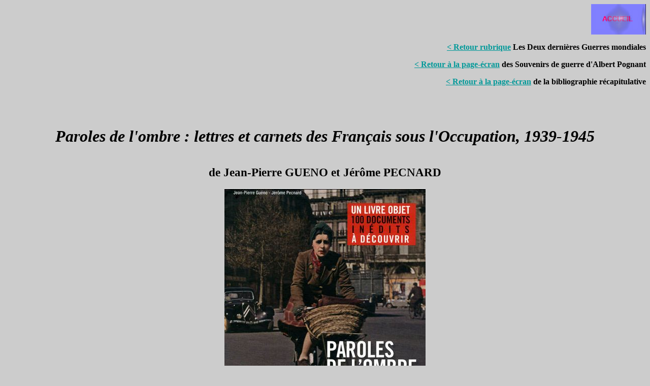

--- FILE ---
content_type: text/html
request_url: http://ppognant.online.fr/paroles.html
body_size: 4035
content:
<!DOCTYPE HTML PUBLIC "-//W3C//DTD HTML 4.01 Transitional//EN">
<html><head>
  <meta content="text/html;charset=ISO-8859-1" http-equiv="Content-Type">


  <meta name="GENERATOR" content="Adobe PageMill 3.0 Win"><title>Paroles de l'ombre - Jean-Pierre Guéno, Jérôme Pecnard</title></head><body alink="#009900" bgcolor="#cccccc" link="#009999">

<p align="right"><a href="index.html" target="_parent"><img style="width: 108px; height: 60px;" src="accueil.jpg" naturalsizeflag="0" ismap="ismap" alt="Accueil du site" align="bottom" border="0"></a></p>

<p align="right"><a href="Jeudocu2.html" target="_parent"><b>&lt;
Retour rubrique</b></a><b> Les Deux dernières Guerres mondiales</b></p>

<p align="right"><a href="cadalb05.html" target="_blank"><b>&lt;
Retour à la page-écran</b></a><b> des Souvenirs de guerre d'Albert Pognant<br>
</b></p>
<p align="right"><b><a href="biblio39_45.html" target="_blank">&lt; Retour à la page-écran</a> de la bibliographie récapitulative<br>
</b></p>
<h1 style="text-align: center; font-style: italic;"><br>
</h1>
<h1 style="text-align: center; font-style: italic;">Paroles de l'ombre : lettres et carnets des Français sous l'Occupation, 1939-1945</h1>
<br>
<div style="text-align: center;"><big><big><span style="font-weight: bold;">de Jean-Pierre GUENO et Jérôme PECNARD</span></big></big><br>
<br>
</div>
<div style="text-align: center;"><img style="width: 396px; height: 481px;" alt="Paroles de l'ombre" src="paroles.JPG" align="middle"><br>
<br>
<big><span style="font-weight: bold;">Ed. Les Arènes, 2009, 114 p.<br>
<br>
</span></big>
<div style="text-align: left;"><big>Ce livre objet permet au lecteur de
manipuler des fac-similés pour la plupart inédits des documents de
l'époque. On y trouvera un extrait des <a style="font-style: italic;" href="cadalb01.html" target="_blank">Souvenirs de guerre</a>
d'Albert Pognant publiés sur ce site.&nbsp; Outre la dimension
affective qu'il revêt à nos yeux,&nbsp; un des intérêts majeurs de cet
ouvrage réside dans le judicieux mixage proposé par les auteurs entre
des documents de personnalités et des documents d'inconnus. Il offre au
lecteur, et notamment aux jeunes générations, une plongée dans le
quotidien de l'époque en lui permettant de se frotter directement, sans
médiation, à des documents bruts. Cet ouvrage se doit de figurer dans
tous les centres de documentation des collèges et des lycées, dans les
bibliothèques universitaires et chez tous les particuliers qui ont un
intérêt pour cette époque. Signalons que Jean-Pierre Guéno a publié
chez Librio, coll. "Document inédit" une version purement textuelle de
l'ouvrage (<span style="font-style: italic;">Paroles de l'ombre, lettres, carnets et récits des Français sous l'Occupation 1939-1945</span>, 2009, 160 p.).<span style="font-weight: bold;"></span></big><br>
<big><span style="font-weight: bold;"></span></big></div>
</div>
<br>
<p align="right">&nbsp;</p>

<p></p><br>
<p></p>

<p align="right"><a href="pautasso.html" target="_top">Haut de la
page</a></p>
<p align="right"><a href="Jeudocu2.html" target="_parent"><b>&lt;
Retour rubrique</b></a><b> Les Deux dernières Guerres mondiales</b></p>


<p align="right"><a href="cadalb05.html" target="_blank"><b>&lt;
Retour à la page-écran</b></a><b> des Souvenirs de guerre d'Albert Pognant<br>
</b></p>

<p align="right"><b><a href="biblio39_45.html" target="_blank">&lt; Retour à la page-écran</a> de la bibliographie récapitulative<br>
</b></p>

<h1 style="text-align: center; font-style: italic;"><br>
</h1>

<p align="right"><a href="mailto:sitepp@online.fr"><b><i><font size="-1"><img src="mailbox.gif" naturalsizeflag="0" ismap="ismap" alt="Envoyer un message" align="bottom" border="0" height="53" width="62"></font></i></b></a><br>
<b><i><font size="-1">(Message à P. Pognant)</font></i></b>&nbsp;</p>

<p align="right"><a href="index.html" target="_parent"><img style="width: 112px; height: 66px;" src="accueil.jpg" naturalsizeflag="0" ismap="ismap" alt="Accueil du site" align="bottom" border="0"></a>

</p></body></html>